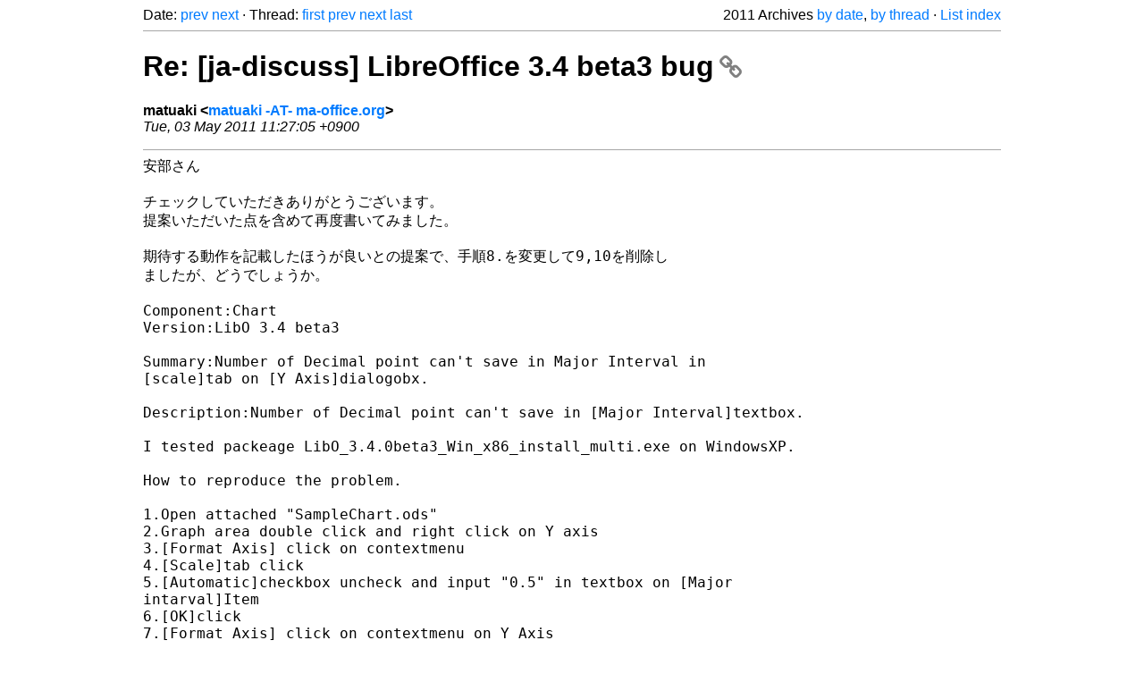

--- FILE ---
content_type: text/html
request_url: https://listarchives.libreoffice.org/ja/discuss/2011/msg00306.html
body_size: 2574
content:
<!-- MHonArc v2.6.19+ -->
<!--X-Head-End-->
<!DOCTYPE html>
<html lang="en">
<head>
 <meta charset="UTF-8">
 <meta name="viewport" content="width=device-width, initial-scale=1.0">
 <title>Re: [ja-discuss] LibreOffice 3.4 beta3 bug &ndash; The Document Foundation Mailing List Archives</title>
 <link href="/mhonarc.css" rel="stylesheet">
 <link href="/css/font-awesome.min.css" rel="stylesheet">
 <link href="https://listarchives.tdf.io/i/DDDg-AppfstG5AwxkCn8Gx3W" rel="bookmark"/>
</head>
<body>
 <div class="container">
<!--X-Body-Begin-->
<!--X-User-Header-->
<!--X-User-Header-End-->
<!--X-TopPNI-->
 <div class="topnav">
  Date: <a class="button" href="msg00305.html" title="Subject: Re: [ja-discuss] LibreOffice 3.4 beta3 bug&#10;From: Takeshi Abe&#10;Date: Tue, 03 May 2011 10:37:34 +0900 (JST)">prev</a> <a class="button" href="msg00307.html" title="Subject: Re: [ja-discuss] LibreOffice 3.4 beta3 bug&#10;From: matuaki&#10;Date: Tue, 03 May 2011 11:41:39 +0900">next</a> &middot;
  Thread: <a class="button" href="msg00287.html" title="Subject: [ja-discuss] LibreOffice 3.4 beta3 bug&#10;From: matuaki&#10;Date: Fri, 29 Apr 2011 21:42:38 +0900">first</a> <a class="button" href="msg00304.html" title="Subject: Re: [ja-discuss] LibreOffice 3.4 beta3 bug&#10;From: Takeshi Abe&#10;Date: Tue, 03 May 2011 10:30:59 +0900 (JST)">prev</a> <a class="button" href="msg00308.html" title="Subject: Re: [ja-discuss] LibreOffice 3.4 beta3 bug&#10;From: Takeshi Abe&#10;Date: Tue, 03 May 2011 17:46:52 +0900 (JST)">next</a> <a class="button" href="msg00307.html" title="Subject: Re: [ja-discuss] LibreOffice 3.4 beta3 bug&#10;From: matuaki&#10;Date: Tue, 03 May 2011 11:41:39 +0900">last</a>
  <div class="topnav-right">
   2011 Archives <a href="mail3.html#00306">by date</a>,
   <a href="thrd3.html#00306">by thread</a> &middot;
   <a href="./..">List index</a>
  </div>
 </div>
 <hr>

<!--X-TopPNI-End-->
<!--X-MsgBody-->
<!--X-Subject-Header-Begin-->
 <h1><a href="https://listarchives.tdf.io/i/DDDg-AppfstG5AwxkCn8Gx3W" title="Permalink: Re: [ja-discuss] LibreOffice 3.4 beta3 bug" rel="bookmark" class="permalink">Re: [ja-discuss] LibreOffice 3.4 beta3 bug<i class="fa fa-link"></i></a></h1>
<!--X-Subject-Header-End-->
<!--X-Head-of-Message-->
<ul class="msgfields">
<li><!--From--> <b>matuaki &lt;<a href="mailto:noreply@example.net?Subject=Re:%20%5Bja-discuss%5D%20LibreOffice%203.4%20beta3%20bug&In-Reply-To=4DBF67F9.4040904%40ma-office.org">matuaki -AT- ma-office.org</a>&gt;</b></li>
<li><!--Date--> <i>Tue, 03 May 2011 11:27:05 +0900</i></li>
</ul>
<!--X-Head-of-Message-End-->
<!--X-Head-Body-Sep-Begin-->
<hr>
<!--X-Head-Body-Sep-End-->
<!--X-Body-of-Message-->
<pre style="margin: 0em;">安部さん

チェックしていただきありがとうございます。
提案いただいた点を含めて再度書いてみました。

期待する動作を記載したほうが良いとの提案で、手順8.を変更して9,10を削除し
ましたが、どうでしょうか。

Component:Chart
Version:LibO 3.4 beta3

Summary:Number of Decimal point can't save in Major Interval in
[scale]tab on [Y Axis]dialogobx.

Description:Number of Decimal point can't save in [Major Interval]textbox.

I tested packeage LibO_3.4.0beta3_Win_x86_install_multi.exe on WindowsXP.

How to reproduce the problem.

1.Open attached &quot;SampleChart.ods&quot;
2.Graph area double click and right click on Y axis
3.[Format Axis] click on contextmenu
4.[Scale]tab click
5.[Automatic]checkbox uncheck and input &quot;0.5&quot; in textbox on [Major
intarval]Item
6.[OK]click
7.[Format Axis] click on contextmenu on Y Axis
8. [Major interval] value should be keep &quot;0.5&quot; but that has changed &quot;1&quot;
unexpectedly.


ツールバーの方は提案を取り入れて登録してみます。

-- 
-------------------------------------------------
matuaki
matuaki＠ma-office.org
<a  rel="nofollow" href="http://openoffice.sblo.jp/">http://openoffice.sblo.jp/</a>

-- 
Unsubscribe instructions: E-mail to discuss+help@ja.libreoffice.org
Posting guidelines + more: <a  rel="nofollow" href="http://wiki.documentfoundation.org/Netiquette">http://wiki.documentfoundation.org/Netiquette</a>
List archive: <a  rel="nofollow" href="http://listarchives.libreoffice.org/ja/discuss/">http://listarchives.libreoffice.org/ja/discuss/</a>
All messages sent to this list will be publicly archived and cannot be deleted
</pre>
<!--X-Body-of-Message-End-->
<!--X-MsgBody-End-->
<!--X-Follow-Ups-->
<hr>
<h3 class="tslice">Context</h3>
<ul class="tslice">
  <li><a id="00287" href="msg00287.html" title="Subject: [ja-discuss] LibreOffice 3.4 beta3 bug&#10;From: matuaki&#10;Date: Fri, 29 Apr 2011 21:42:38 +0900">[ja-discuss] LibreOffice 3.4 beta3 bug</a> &middot; <em>matuaki</em>
<ul>
  <li><a id="00294" href="msg00294.html" title="Subject: Re: [ja-discuss] LibreOffice 3.4 beta3 bug&#10;From: matuaki&#10;Date: Sat, 30 Apr 2011 20:15:06 +0900">Re: [ja-discuss] LibreOffice 3.4 beta3 bug</a> &middot; <em>matuaki</em>
</li>
  <li><a id="00296" href="msg00296.html" title="Subject: Re: [ja-discuss] LibreOffice 3.4 beta3 bug&#10;From: jun meguro&#10;Date: Mon, 2 May 2011 05:27:44 +0900">Re: [ja-discuss] LibreOffice 3.4 beta3 bug</a> &middot; <em>jun meguro</em>
</li>
  <li><a id="00298" href="msg00298.html" title="Subject: Re: [ja-discuss] LibreOffice 3.4 beta3 bug&#10;From: matuaki&#10;Date: Mon, 02 May 2011 18:31:25 +0900">Re: [ja-discuss] LibreOffice 3.4 beta3 bug</a> &middot; <em>matuaki</em>
<ul>
  <li><a id="00301" href="msg00301.html" title="Subject: Re: [ja-discuss] LibreOffice 3.4 beta3 bug&#10;From: Takeshi Abe&#10;Date: Mon, 02 May 2011 22:11:58 +0900 (JST)">Re: [ja-discuss] LibreOffice 3.4 beta3 bug</a> &middot; <em>Takeshi Abe</em>
<ul>
  <li><a id="00302" href="msg00302.html" title="Subject: Re: [ja-discuss] LibreOffice 3.4 beta3 bug&#10;From: matuaki&#10;Date: Tue, 03 May 2011 09:47:30 +0900">Re: [ja-discuss] LibreOffice 3.4 beta3 bug</a> &middot; <em>matuaki</em>
<ul>
  <li><a id="00304" href="msg00304.html" title="Subject: Re: [ja-discuss] LibreOffice 3.4 beta3 bug&#10;From: Takeshi Abe&#10;Date: Tue, 03 May 2011 10:30:59 +0900 (JST)">Re: [ja-discuss] LibreOffice 3.4 beta3 bug</a> &middot; <em>Takeshi Abe</em>
<ul>
<li><strong>Re: [ja-discuss] LibreOffice 3.4 beta3 bug</strong> &middot; <em>matuaki</em>
<ul>
  <li><a id="00308" href="msg00308.html" title="Subject: Re: [ja-discuss] LibreOffice 3.4 beta3 bug&#10;From: Takeshi Abe&#10;Date: Tue, 03 May 2011 17:46:52 +0900 (JST)">Re: [ja-discuss] LibreOffice 3.4 beta3 bug</a> &middot; <em>Takeshi Abe</em>
<ul>
  <li><a id="00309" href="msg00309.html" title="Subject: Re: [ja-discuss] LibreOffice 3.4 beta3 bug&#10;From: matuaki&#10;Date: Tue, 03 May 2011 18:19:29 +0900">Re: [ja-discuss] LibreOffice 3.4 beta3 bug</a> &middot; <em>matuaki</em>
</li>
</ul>
</li>
</ul>
</li>
</ul>
</li>
</ul>
</li>
</ul>
</li>
</ul>
</li>
  <li><a id="00303" href="msg00303.html" title="Subject: Re: [ja-discuss] LibreOffice 3.4 beta3 bug&#10;From: matuaki&#10;Date: Tue, 03 May 2011 09:58:59 +0900">Re: [ja-discuss] LibreOffice 3.4 beta3 bug</a> &middot; <em>matuaki</em>
<ul>
  <li><a id="00305" href="msg00305.html" title="Subject: Re: [ja-discuss] LibreOffice 3.4 beta3 bug&#10;From: Takeshi Abe&#10;Date: Tue, 03 May 2011 10:37:34 +0900 (JST)">Re: [ja-discuss] LibreOffice 3.4 beta3 bug</a> &middot; <em>Takeshi Abe</em>
<ul>
  <li><a id="00307" href="msg00307.html" title="Subject: Re: [ja-discuss] LibreOffice 3.4 beta3 bug&#10;From: matuaki&#10;Date: Tue, 03 May 2011 11:41:39 +0900">Re: [ja-discuss] LibreOffice 3.4 beta3 bug</a> &middot; <em>matuaki</em>
</li>
</ul>
</li>
</ul>
</li>
</ul>
</li>
</ul>

<!--X-Follow-Ups-End-->
<!--X-References-->
<!--X-References-End-->
<!--X-BotPNI-->
<!-- -->

<!--X-BotPNI-End-->
<!--X-User-Footer-->
<!--X-User-Footer-End-->
   <hr>
 <div class="imprint">
  <a href="https://www.documentfoundation.org/privacy">Privacy Policy</a> |
  <a href="https://www.documentfoundation.org/imprint">Impressum (Legal Info)</a> |
  <em>Copyright information</em>: Unless otherwise specified, all text and images
  on this website are licensed under the
  <a rel="license" href="https://creativecommons.org/licenses/by-sa/3.0/">Creative Commons Attribution-Share Alike 3.0 License</a>.
  This does not include the source code of LibreOffice, which is
  licensed under the Mozilla Public License (<a href="https://www.libreoffice.org/download/license/">MPLv2</a>).
  &quot;LibreOffice&quot; and &quot;The Document Foundation&quot; are
  registered trademarks of their corresponding registered owners or are
  in actual use as trademarks in one or more countries. Their respective
  logos and icons are also subject to international copyright laws. Use
  thereof is explained in our <a href="https://wiki.documentfoundation.org/TradeMark_Policy">trademark policy</a>.
 </div>

 </div>
</body>
</html>
